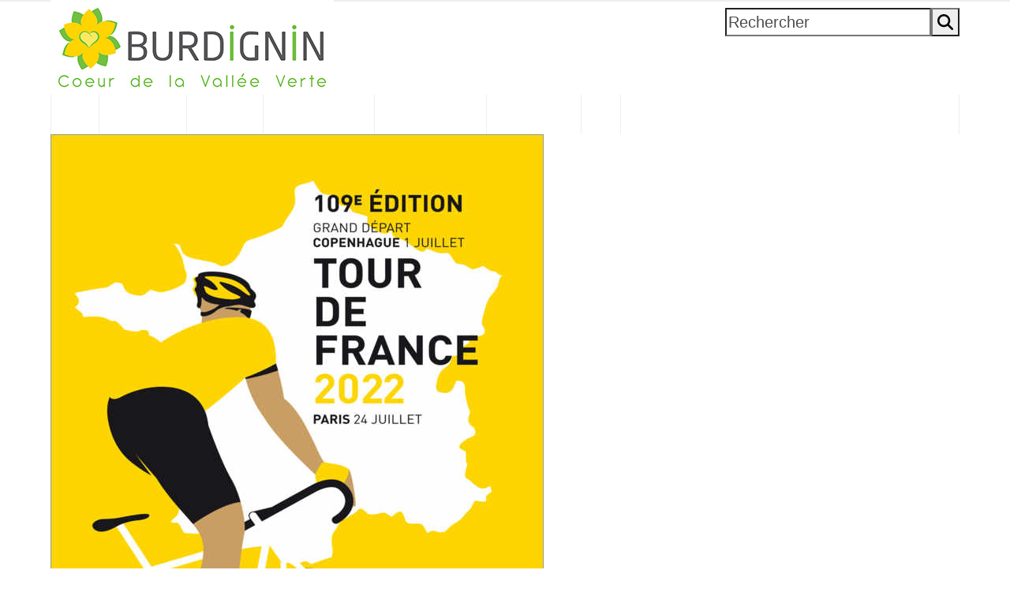

--- FILE ---
content_type: text/html; charset=UTF-8
request_url: https://www.burdignin.fr/tour-de-france/presentation-tour-de-france-22/
body_size: 12228
content:
<!DOCTYPE html>
<html lang="fr-FR" class="wpex-classic-style">
<head>
<meta charset="UTF-8">
<link rel="profile" href="https://gmpg.org/xfn/11">
<meta name='robots' content='index, follow, max-image-preview:large, max-snippet:-1, max-video-preview:-1' />
	<style>img:is([sizes="auto" i], [sizes^="auto," i]) { contain-intrinsic-size: 3000px 1500px }</style>
	<meta name="viewport" content="width=device-width, initial-scale=1">

	<!-- This site is optimized with the Yoast SEO plugin v25.6 - https://yoast.com/wordpress/plugins/seo/ -->
	<title>presentation tour de France 22 - Site mairie Burdignin</title>
	<link rel="canonical" href="https://www.burdignin.fr/tour-de-france/presentation-tour-de-france-22/" />
	<meta property="og:locale" content="fr_FR" />
	<meta property="og:type" content="article" />
	<meta property="og:title" content="presentation tour de France 22 - Site mairie Burdignin" />
	<meta property="og:url" content="https://www.burdignin.fr/tour-de-france/presentation-tour-de-france-22/" />
	<meta property="og:site_name" content="Site mairie Burdignin" />
	<meta property="og:image" content="https://www.burdignin.fr/tour-de-france/presentation-tour-de-france-22" />
	<meta property="og:image:width" content="625" />
	<meta property="og:image:height" content="832" />
	<meta property="og:image:type" content="image/jpeg" />
	<script type="application/ld+json" class="yoast-schema-graph">{"@context":"https://schema.org","@graph":[{"@type":"WebPage","@id":"https://www.burdignin.fr/tour-de-france/presentation-tour-de-france-22/","url":"https://www.burdignin.fr/tour-de-france/presentation-tour-de-france-22/","name":"presentation tour de France 22 - Site mairie Burdignin","isPartOf":{"@id":"https://www.burdignin.fr/#website"},"primaryImageOfPage":{"@id":"https://www.burdignin.fr/tour-de-france/presentation-tour-de-france-22/#primaryimage"},"image":{"@id":"https://www.burdignin.fr/tour-de-france/presentation-tour-de-france-22/#primaryimage"},"thumbnailUrl":"https://www.burdignin.fr/wp-content/uploads/2022/06/presentation-tour-de-France-22.jpg","datePublished":"2022-06-17T17:33:30+00:00","breadcrumb":{"@id":"https://www.burdignin.fr/tour-de-france/presentation-tour-de-france-22/#breadcrumb"},"inLanguage":"fr-FR","potentialAction":[{"@type":"ReadAction","target":["https://www.burdignin.fr/tour-de-france/presentation-tour-de-france-22/"]}]},{"@type":"ImageObject","inLanguage":"fr-FR","@id":"https://www.burdignin.fr/tour-de-france/presentation-tour-de-france-22/#primaryimage","url":"https://www.burdignin.fr/wp-content/uploads/2022/06/presentation-tour-de-France-22.jpg","contentUrl":"https://www.burdignin.fr/wp-content/uploads/2022/06/presentation-tour-de-France-22.jpg","width":625,"height":832},{"@type":"BreadcrumbList","@id":"https://www.burdignin.fr/tour-de-france/presentation-tour-de-france-22/#breadcrumb","itemListElement":[{"@type":"ListItem","position":1,"name":"Home","item":"https://www.burdignin.fr/"},{"@type":"ListItem","position":2,"name":"TOUR DE FRANCE","item":"https://www.burdignin.fr/tour-de-france/"},{"@type":"ListItem","position":3,"name":"presentation tour de France 22"}]},{"@type":"WebSite","@id":"https://www.burdignin.fr/#website","url":"https://www.burdignin.fr/","name":"Site mairie Burdignin","description":"Burdignin au coeur de la Vallée Verte","publisher":{"@id":"https://www.burdignin.fr/#organization"},"potentialAction":[{"@type":"SearchAction","target":{"@type":"EntryPoint","urlTemplate":"https://www.burdignin.fr/?s={search_term_string}"},"query-input":{"@type":"PropertyValueSpecification","valueRequired":true,"valueName":"search_term_string"}}],"inLanguage":"fr-FR"},{"@type":"Organization","@id":"https://www.burdignin.fr/#organization","name":"Site mairie Burdignin","url":"https://www.burdignin.fr/","logo":{"@type":"ImageObject","inLanguage":"fr-FR","@id":"https://www.burdignin.fr/#/schema/logo/image/","url":"https://www.burdignin.fr/wp-content/uploads/2016/06/logo-commune-burdignin-1.jpg","contentUrl":"https://www.burdignin.fr/wp-content/uploads/2016/06/logo-commune-burdignin-1.jpg","width":359,"height":120,"caption":"Site mairie Burdignin"},"image":{"@id":"https://www.burdignin.fr/#/schema/logo/image/"}}]}</script>
	<!-- / Yoast SEO plugin. -->


<link rel='dns-prefetch' href='//fonts.googleapis.com' />
<link rel="alternate" type="application/rss+xml" title="Site mairie Burdignin &raquo; Flux" href="https://www.burdignin.fr/feed/" />
<link rel="alternate" type="application/rss+xml" title="Site mairie Burdignin &raquo; Flux des commentaires" href="https://www.burdignin.fr/comments/feed/" />
<link rel='stylesheet' id='twb-open-sans-css' href='https://fonts.googleapis.com/css?family=Open+Sans%3A300%2C400%2C500%2C600%2C700%2C800&#038;display=swap&#038;ver=3e5f4c8391e2c3af49352187169ba7d4' media='all' />
<link rel='stylesheet' id='twb-global-css' href='https://www.burdignin.fr/wp-content/plugins/slider-wd/booster/assets/css/global.css?ver=1.0.0' media='all' />
<link rel='stylesheet' id='js_composer_front-css' href='https://www.burdignin.fr/wp-content/plugins/js_composer/assets/css/js_composer.min.css?ver=7.7.2' media='all' />
<link rel='stylesheet' id='contact-form-7-css' href='https://www.burdignin.fr/wp-content/plugins/contact-form-7/includes/css/styles.css?ver=6.1.1' media='all' />
<link rel='stylesheet' id='tablepress-default-css' href='https://www.burdignin.fr/wp-content/plugins/tablepress/css/build/default.css?ver=3.1.3' media='all' />
<link rel='stylesheet' id='wpex-tablepress-css' href='https://www.burdignin.fr/wp-content/themes/Total/assets/css/frontend/tablepress.min.css?ver=6.0.3' media='all' />
<link rel='stylesheet' id='wpex-google-font-questrial-css' href='//fonts.googleapis.com/css2?family=Questrial:ital,wght@0,100;0,200;0,300;0,400;0,500;0,600;0,700;0,800;0,900;1,100;1,200;1,300;1,400;1,500;1,600;1,700;1,800;1,900&#038;display=swap&#038;subset=latin' media='all' />
<link rel='stylesheet' id='wpex-google-font-droid-serif-css' href='//fonts.googleapis.com/css2?family=Droid+Serif:ital,wght@0,100;0,200;0,300;0,400;0,500;0,600;0,700;0,800;0,900;1,100;1,200;1,300;1,400;1,500;1,600;1,700;1,800;1,900&#038;display=swap&#038;subset=latin' media='all' />
<link rel='stylesheet' id='wpex-google-font-bree-serif-css' href='//fonts.googleapis.com/css2?family=Bree+Serif:ital,wght@0,100;0,200;0,300;0,400;0,500;0,600;0,700;0,800;0,900;1,100;1,200;1,300;1,400;1,500;1,600;1,700;1,800;1,900&#038;display=swap&#038;subset=latin' media='all' />
<link rel='stylesheet' id='wpex-google-font-cabin-css' href='//fonts.googleapis.com/css2?family=Cabin:ital,wght@0,100;0,200;0,300;0,400;0,500;0,600;0,700;0,800;0,900;1,100;1,200;1,300;1,400;1,500;1,600;1,700;1,800;1,900&#038;display=swap&#038;subset=latin' media='all' />
<link rel='stylesheet' id='wpex-style-css' href='https://www.burdignin.fr/wp-content/themes/Total/style.css?ver=6.0.3' media='all' />
<link rel='stylesheet' id='wpex-mobile-menu-breakpoint-max-css' href='https://www.burdignin.fr/wp-content/themes/Total/assets/css/frontend/breakpoints/max.min.css?ver=6.0.3' media='only screen and (max-width:959px)' />
<link rel='stylesheet' id='wpex-mobile-menu-breakpoint-min-css' href='https://www.burdignin.fr/wp-content/themes/Total/assets/css/frontend/breakpoints/min.min.css?ver=6.0.3' media='only screen and (min-width:960px)' />
<link rel='stylesheet' id='wpex-wpbakery-css' href='https://www.burdignin.fr/wp-content/themes/Total/assets/css/frontend/wpbakery.min.css?ver=6.0.3' media='all' />
<link rel='stylesheet' id='vcex-shortcodes-css' href='https://www.burdignin.fr/wp-content/themes/Total/assets/css/frontend/vcex-shortcodes.min.css?ver=6.0.3' media='all' />
<link rel='stylesheet' id='fancybox-css' href='https://www.burdignin.fr/wp-content/themes/Total/assets/css/vendor/jquery.fancybox.min.css?ver=3.5.7' media='all' />
<link rel='stylesheet' id='wpex-fancybox-css' href='https://www.burdignin.fr/wp-content/themes/Total/assets/css/frontend/fancybox.min.css?ver=6.0.3' media='all' />
<script src="https://www.burdignin.fr/wp-includes/js/jquery/jquery.min.js?ver=3.7.1" id="jquery-core-js"></script>
<script src="https://www.burdignin.fr/wp-includes/js/jquery/jquery-migrate.min.js?ver=3.4.1" id="jquery-migrate-js"></script>
<script src="https://www.burdignin.fr/wp-content/plugins/slider-wd/booster/assets/js/circle-progress.js?ver=1.2.2" id="twb-circle-js"></script>
<script id="twb-global-js-extra">
var twb = {"nonce":"1ea976c445","ajax_url":"https:\/\/www.burdignin.fr\/wp-admin\/admin-ajax.php","plugin_url":"https:\/\/www.burdignin.fr\/wp-content\/plugins\/slider-wd\/booster","href":"https:\/\/www.burdignin.fr\/wp-admin\/admin.php?page=twb_slider_wd"};
var twb = {"nonce":"1ea976c445","ajax_url":"https:\/\/www.burdignin.fr\/wp-admin\/admin-ajax.php","plugin_url":"https:\/\/www.burdignin.fr\/wp-content\/plugins\/slider-wd\/booster","href":"https:\/\/www.burdignin.fr\/wp-admin\/admin.php?page=twb_slider_wd"};
</script>
<script src="https://www.burdignin.fr/wp-content/plugins/slider-wd/booster/assets/js/global.js?ver=1.0.0" id="twb-global-js"></script>
<script src="//www.burdignin.fr/wp-content/plugins/revslider/sr6/assets/js/rbtools.min.js?ver=6.7.14" async id="tp-tools-js"></script>
<script src="//www.burdignin.fr/wp-content/plugins/revslider/sr6/assets/js/rs6.min.js?ver=6.7.14" async id="revmin-js"></script>
<script id="wpex-core-js-extra">
var wpex_theme_params = {"selectArrowIcon":"<span class=\"wpex-select-arrow__icon wpex-icon--sm wpex-flex wpex-icon\" aria-hidden=\"true\"><svg viewBox=\"0 0 24 24\" xmlns=\"http:\/\/www.w3.org\/2000\/svg\"><rect fill=\"none\" height=\"24\" width=\"24\"\/><g transform=\"matrix(0, -1, 1, 0, -0.115, 23.885)\"><polygon points=\"17.77,3.77 16,2 6,12 16,22 17.77,20.23 9.54,12\"\/><\/g><\/svg><\/span>","customSelects":".widget_categories form,.widget_archive select,.vcex-form-shortcode select","scrollToHash":"1","localScrollFindLinks":"1","localScrollHighlight":"1","localScrollUpdateHash":"1","scrollToHashTimeout":"500","localScrollTargets":"li.local-scroll a, a.local-scroll, .local-scroll-link, .local-scroll-link > a,.sidr-class-local-scroll-link,li.sidr-class-local-scroll > span > a,li.sidr-class-local-scroll > a","localScrollSpeed":"1000","scrollToBehavior":"smooth"};
</script>
<script src="https://www.burdignin.fr/wp-content/themes/Total/assets/js/frontend/core.min.js?ver=6.0.3" id="wpex-core-js" defer data-wp-strategy="defer"></script>
<script id="wpex-inline-js-after">
!function(){const e=document.querySelector("html"),t=()=>{const t=window.innerWidth-document.documentElement.clientWidth;t&&e.style.setProperty("--wpex-scrollbar-width",`${t}px`)};t(),window.addEventListener("resize",(()=>{t()}))}();
</script>
<script id="wpex-sticky-main-nav-js-extra">
var wpex_sticky_main_nav_params = {"breakpoint":"959"};
</script>
<script src="https://www.burdignin.fr/wp-content/themes/Total/assets/js/frontend/sticky/main-nav.min.js?ver=6.0.3" id="wpex-sticky-main-nav-js" defer data-wp-strategy="defer"></script>
<script id="wpex-mobile-menu-toggle-js-extra">
var wpex_mobile_menu_toggle_params = {"breakpoint":"959","i18n":{"openSubmenu":"Open submenu of %s","closeSubmenu":"Close submenu of %s"},"openSubmenuIcon":"<span class=\"wpex-open-submenu__icon wpex-transition-transform wpex-duration-300 wpex-icon\" aria-hidden=\"true\"><svg xmlns=\"http:\/\/www.w3.org\/2000\/svg\" viewBox=\"0 0 448 512\"><path d=\"M201.4 342.6c12.5 12.5 32.8 12.5 45.3 0l160-160c12.5-12.5 12.5-32.8 0-45.3s-32.8-12.5-45.3 0L224 274.7 86.6 137.4c-12.5-12.5-32.8-12.5-45.3 0s-12.5 32.8 0 45.3l160 160z\"\/><\/svg><\/span>"};
</script>
<script src="https://www.burdignin.fr/wp-content/themes/Total/assets/js/frontend/mobile-menu/toggle.min.js?ver=6.0.3" id="wpex-mobile-menu-toggle-js" defer data-wp-strategy="defer"></script>
<script></script><link rel="https://api.w.org/" href="https://www.burdignin.fr/wp-json/" /><link rel="alternate" title="JSON" type="application/json" href="https://www.burdignin.fr/wp-json/wp/v2/media/3406" /><link rel="EditURI" type="application/rsd+xml" title="RSD" href="https://www.burdignin.fr/xmlrpc.php?rsd" />

<link rel='shortlink' href='https://www.burdignin.fr/?p=3406' />
<link rel="alternate" title="oEmbed (JSON)" type="application/json+oembed" href="https://www.burdignin.fr/wp-json/oembed/1.0/embed?url=https%3A%2F%2Fwww.burdignin.fr%2Ftour-de-france%2Fpresentation-tour-de-france-22%2F" />
<link rel="alternate" title="oEmbed (XML)" type="text/xml+oembed" href="https://www.burdignin.fr/wp-json/oembed/1.0/embed?url=https%3A%2F%2Fwww.burdignin.fr%2Ftour-de-france%2Fpresentation-tour-de-france-22%2F&#038;format=xml" />
<link rel="icon" href="https://www.burdignin.fr/wp-content/uploads/2020/06/logo-burdignin-fleur.png" sizes="32x32"><link rel="shortcut icon" href="https://www.burdignin.fr/wp-content/uploads/2020/06/logo-burdignin-fleur.png"><link rel="apple-touch-icon" href="https://www.burdignin.fr/wp-content/uploads/2020/06/logo-burdignin-fleur.png" sizes="57x57" ><link rel="apple-touch-icon" href="https://www.burdignin.fr/wp-content/uploads/2020/06/logo-burdignin-fleur.png" sizes="76x76" ><link rel="apple-touch-icon" href="https://www.burdignin.fr/wp-content/uploads/2020/06/logo-burdignin-fleur.png" sizes="120x120"><link rel="apple-touch-icon" href="https://www.burdignin.fr/wp-content/uploads/2020/06/logo-burdignin-fleur.png" sizes="114x114"><noscript><style>body:not(.content-full-screen) .wpex-vc-row-stretched[data-vc-full-width-init="false"]{visibility:visible;}</style></noscript><script>function setREVStartSize(e){
			//window.requestAnimationFrame(function() {
				window.RSIW = window.RSIW===undefined ? window.innerWidth : window.RSIW;
				window.RSIH = window.RSIH===undefined ? window.innerHeight : window.RSIH;
				try {
					var pw = document.getElementById(e.c).parentNode.offsetWidth,
						newh;
					pw = pw===0 || isNaN(pw) || (e.l=="fullwidth" || e.layout=="fullwidth") ? window.RSIW : pw;
					e.tabw = e.tabw===undefined ? 0 : parseInt(e.tabw);
					e.thumbw = e.thumbw===undefined ? 0 : parseInt(e.thumbw);
					e.tabh = e.tabh===undefined ? 0 : parseInt(e.tabh);
					e.thumbh = e.thumbh===undefined ? 0 : parseInt(e.thumbh);
					e.tabhide = e.tabhide===undefined ? 0 : parseInt(e.tabhide);
					e.thumbhide = e.thumbhide===undefined ? 0 : parseInt(e.thumbhide);
					e.mh = e.mh===undefined || e.mh=="" || e.mh==="auto" ? 0 : parseInt(e.mh,0);
					if(e.layout==="fullscreen" || e.l==="fullscreen")
						newh = Math.max(e.mh,window.RSIH);
					else{
						e.gw = Array.isArray(e.gw) ? e.gw : [e.gw];
						for (var i in e.rl) if (e.gw[i]===undefined || e.gw[i]===0) e.gw[i] = e.gw[i-1];
						e.gh = e.el===undefined || e.el==="" || (Array.isArray(e.el) && e.el.length==0)? e.gh : e.el;
						e.gh = Array.isArray(e.gh) ? e.gh : [e.gh];
						for (var i in e.rl) if (e.gh[i]===undefined || e.gh[i]===0) e.gh[i] = e.gh[i-1];
											
						var nl = new Array(e.rl.length),
							ix = 0,
							sl;
						e.tabw = e.tabhide>=pw ? 0 : e.tabw;
						e.thumbw = e.thumbhide>=pw ? 0 : e.thumbw;
						e.tabh = e.tabhide>=pw ? 0 : e.tabh;
						e.thumbh = e.thumbhide>=pw ? 0 : e.thumbh;
						for (var i in e.rl) nl[i] = e.rl[i]<window.RSIW ? 0 : e.rl[i];
						sl = nl[0];
						for (var i in nl) if (sl>nl[i] && nl[i]>0) { sl = nl[i]; ix=i;}
						var m = pw>(e.gw[ix]+e.tabw+e.thumbw) ? 1 : (pw-(e.tabw+e.thumbw)) / (e.gw[ix]);
						newh =  (e.gh[ix] * m) + (e.tabh + e.thumbh);
					}
					var el = document.getElementById(e.c);
					if (el!==null && el) el.style.height = newh+"px";
					el = document.getElementById(e.c+"_wrapper");
					if (el!==null && el) {
						el.style.height = newh+"px";
						el.style.display = "block";
					}
				} catch(e){
					console.log("Failure at Presize of Slider:" + e)
				}
			//});
		  };</script>
<noscript><style> .wpb_animate_when_almost_visible { opacity: 1; }</style></noscript><style data-type="wpex-css" id="wpex-css">/*TYPOGRAPHY*/body{font-size:14px;color:#222222;}.main-navigation-ul .link-inner{font-family:Tahoma,Geneva,sans-serif;font-size:14px;}body.single-post .single-post-title{font-family:Questrial;font-weight:400;text-transform:capitalize;}.sidebar-box .widget-title{font-family:'Droid Serif';}:root{--wpex-heading-font-family:'Bree Serif';--wpex-heading-font-weight:400;--wpex-heading-color:#744a26;}h1,.wpex-h1{font-family:Cabin;}h2,.wpex-h2{font-family:Cabin;}h3,.wpex-h3{font-family:Cabin;}h4,.wpex-h4{font-family:Cabin;}/*CUSTOMIZER STYLING*/:root{--wpex-bg-color:ffffff;--wpex-accent:#9cc900;--wpex-accent-alt:#9cc900;--wpex-btn-color:#ffffff;--wpex-btn-bg:#000000;--wpex-input-bg:#ffffff;--wpex-focus-input-bg:#ffffff;--wpex-input-border-width:2px;--wpex-site-logo-color:#744a26;--wpex-vc-column-inner-margin-bottom:40px;}.site-boxed{--wpex-bg-color:ffffff;}.page-header.wpex-supports-mods{background-color:#1a100d;border-top-color:#1a100d;border-bottom-color:#1a100d;}.page-header.wpex-supports-mods .page-header-title{color:#ffffff;}#site-scroll-top{border-radius:4px!important;background-color:#f6bb42;color:#ffffff;}#site-scroll-top:hover{background-color:#e9a00b;}#site-navigation-wrap{--wpex-main-nav-bg:#000000;--wpex-main-nav-link-color:#ffffff;--wpex-hover-main-nav-link-color:#ffffff;--wpex-active-main-nav-link-color:#ffffff;--wpex-hover-main-nav-link-color:#ffffff;--wpex-active-main-nav-link-color:#9cc900;--wpex-hover-main-nav-link-bg:#6dab3c;--wpex-dropmenu-bg:#ffffff;--wpex-dropmenu-caret-bg:#ffffff;--wpex-dropmenu-border-color:#ffffff;--wpex-dropmenu-caret-border-color:#ffffff;--wpex-megamenu-divider-color:#ffffff;--wpex-dropmenu-link-color:#000000;--wpex-hover-dropmenu-link-color:#ffffff;--wpex-hover-dropmenu-link-bg:#6dab3c;--wpex-active-dropmenu-link-color:#6dab3c;--wpex-active-hover-dropmenu-link-color:#6dab3c;}#sidebar{padding:30px 0px 0px 0px;}#sidebar .widget-title{color:#1a100d;}#footer-callout-wrap{background-color:#f3f1eb;border-top-color:#e6e2d6;border-bottom-color:#e6e2d6;color:#744a26;}#footer-callout .theme-button{border-radius:90px;background:#9cc900;}#footer-callout .theme-button:hover{background:#4f3002;}#footer{--wpex-surface-1:#1a100d;background-color:#1a100d;color:#ffffff;--wpex-heading-color:#ffffff;--wpex-text-2:#ffffff;--wpex-text-3:#ffffff;--wpex-text-4:#ffffff;}#footer-bottom{background-color:#0f0907;}</style></head>

<body data-rsssl=1 class="attachment wp-singular attachment-template-default single single-attachment postid-3406 attachmentid-3406 attachment-jpeg wp-custom-logo wp-embed-responsive wp-theme-Total wpex-theme wpex-responsive full-width-main-layout no-composer wpex-live-site wpex-has-primary-bottom-spacing site-full-width content-full-width hasnt-overlay-header page-header-disabled has-mobile-menu wpex-mobile-toggle-menu-icon_buttons wpex-no-js wpb-js-composer js-comp-ver-7.7.2 vc_responsive">

	
<a href="#content" class="skip-to-content">Skip to content</a>

	
	<span data-ls_id="#site_top" tabindex="-1"></span>
	<div id="outer-wrap" class="wpex-overflow-clip">
		
		
		
		<div id="wrap" class="wpex-clr">

				<header id="site-header" class="header-two dyn-styles wpex-print-hidden wpex-relative wpex-clr">
				<div id="site-header-inner" class="header-two-inner header-padding container wpex-relative wpex-h-100 wpex-py-30 wpex-clr">
<div id="site-logo" class="site-branding header-two-logo logo-padding wpex-flex wpex-items-center wpex-float-left">
	<div id="site-logo-inner" ><a id="site-logo-link" href="https://www.burdignin.fr/" rel="home" class="main-logo"><img src="https://www.burdignin.fr/wp-content/uploads/2016/06/logo-commune-burdignin-1.jpg" alt="Site mairie Burdignin" class="logo-img wpex-h-auto wpex-max-w-100 wpex-align-middle" width="359" height="120" data-no-retina data-skip-lazy fetchpriority="high" srcset="https://www.burdignin.fr/wp-content/uploads/2016/06/logo-commune-burdignin-1.jpg 1x,https://totaltheme.wpengine.com/sustainable/wp-content/uploads/sites/67/2016/02/sustainability-logo-e1456517609639.png 2x"></a></div>

</div>
<div class="header-aside-mobile-spacer wpex-pt-20 wpex-clear wpex-min-hidden hide-at-mm-breakpoint"></div>
	<aside id="header-aside" class="header-two-aside wpex-min-float-right wpex-min-text-right wpex-text-md hide-at-mm-breakpoint">
		<div class="header-aside-content wpex-clr"></div>
					<div id="header-two-search" class="wpex-float-left wpex-min-float-right wpex-mt-10">
				<form method="get" class="header-two-searchform wpex-flex" action="https://www.burdignin.fr/">
					<label for="header-two-search-input" class="screen-reader-text">Rechercher</label>
					<input type="search" id="header-two-search-input" class="wpex-rounded-0" name="s" placeholder="Rechercher" required>
															<button type="submit" id="header-two-search-submit" class="theme-button wpex-rounded-0" aria-label="Rechercher"><span class="wpex-icon" aria-hidden="true"><svg xmlns="http://www.w3.org/2000/svg" viewBox="0 0 512 512"><path d="M416 208c0 45.9-14.9 88.3-40 122.7L502.6 457.4c12.5 12.5 12.5 32.8 0 45.3s-32.8 12.5-45.3 0L330.7 376c-34.4 25.2-76.8 40-122.7 40C93.1 416 0 322.9 0 208S93.1 0 208 0S416 93.1 416 208zM208 352a144 144 0 1 0 0-288 144 144 0 1 0 0 288z"/></svg></span><span class="wpex-hidden wpex-ml-10">Rechercher</span></button>
				</form>
			</div>
			</aside>


<div id="mobile-menu" class="wpex-mobile-menu-toggle show-at-mm-breakpoint wpex-flex wpex-items-center wpex-absolute wpex-top-50 -wpex-translate-y-50 wpex-right-0">
	<div class="wpex-inline-flex wpex-items-center">
						<a href="#" class="mobile-menu-toggle" role="button" aria-expanded="false"><span class="mobile-menu-toggle__icon wpex-flex"><span class="wpex-hamburger-icon wpex-hamburger-icon--inactive wpex-hamburger-icon--animate" aria-hidden="true"><span></span></span></span><span class="screen-reader-text" data-open-text>Open mobile menu</span><span class="screen-reader-text" data-open-text>Close mobile menu</span></a>			</div>
</div></div>
		
<div id="site-navigation-wrap" class="navbar-style-two wpex-z-sticky navbar-fixed-line-height fixed-nav hide-at-mm-breakpoint wpex-clr wpex-print-hidden">
	<nav id="site-navigation" class="navigation main-navigation main-navigation-two container wpex-relative wpex-clr" aria-label="Main menu"><ul id="menu-menu-principal" class="main-navigation-ul dropdown-menu wpex-dropdown-menu wpex-dropdown-menu--onhover"><li id="menu-item-52" class="menu-item menu-item-type-post_type menu-item-object-page menu-item-home menu-item-52"><a href="https://www.burdignin.fr/"><span class="link-inner">ACCUEIL</span></a></li>
<li id="menu-item-159" class="megamenu col-4 menu-item menu-item-type-custom menu-item-object-custom menu-item-has-children menu-item-159 dropdown"><a href="#"><span class="link-inner">VIE MUNICIPALE</span></a>
<ul class="sub-menu">
	<li id="menu-item-218" class="menu-item menu-item-type-custom menu-item-object-custom menu-item-has-children menu-item-218 dropdown"><a href="#"><span class="link-inner">LA MUNICIPALITÉ <span class="nav-arrow second-level"><span class="nav-arrow__icon wpex-icon wpex-icon--xs wpex-icon--bidi" aria-hidden="true"><svg xmlns="http://www.w3.org/2000/svg" viewBox="0 0 320 512"><path d="M278.6 233.4c12.5 12.5 12.5 32.8 0 45.3l-160 160c-12.5 12.5-32.8 12.5-45.3 0s-12.5-32.8 0-45.3L210.7 256 73.4 118.6c-12.5-12.5-12.5-32.8 0-45.3s32.8-12.5 45.3 0l160 160z"/></svg></span></span></span></a>
	<ul class="megamenu__inner-ul">
		<li id="menu-item-431" class="menu-item menu-item-type-post_type menu-item-object-page menu-item-431"><a href="https://www.burdignin.fr/le-conseil-municipal/"><span class="link-inner">Conseil Municipal</span></a></li>
		<li id="menu-item-446" class="menu-item menu-item-type-post_type menu-item-object-page menu-item-446"><a href="https://www.burdignin.fr/les-commissions/"><span class="link-inner">Commissions</span></a></li>
		<li id="menu-item-445" class="menu-item menu-item-type-post_type menu-item-object-page menu-item-445"><a href="https://www.burdignin.fr/les-comptes-rendus/"><span class="link-inner">Comptes-rendus</span></a></li>
		<li id="menu-item-934" class="menu-item menu-item-type-post_type menu-item-object-page menu-item-934"><a href="https://www.burdignin.fr/les-bulletins-municipaux/"><span class="link-inner">Bulletins municipaux</span></a></li>
	</ul>
</li>
	<li id="menu-item-935" class="menu-item menu-item-type-custom menu-item-object-custom menu-item-has-children menu-item-935 dropdown"><a href="#"><span class="link-inner">LES RÉGLEMENTS MUNICIPAUX <span class="nav-arrow second-level"><span class="nav-arrow__icon wpex-icon wpex-icon--xs wpex-icon--bidi" aria-hidden="true"><svg xmlns="http://www.w3.org/2000/svg" viewBox="0 0 320 512"><path d="M278.6 233.4c12.5 12.5 12.5 32.8 0 45.3l-160 160c-12.5 12.5-32.8 12.5-45.3 0s-12.5-32.8 0-45.3L210.7 256 73.4 118.6c-12.5-12.5-12.5-32.8 0-45.3s32.8-12.5 45.3 0l160 160z"/></svg></span></span></span></a>
	<ul class="megamenu__inner-ul">
		<li id="menu-item-949" class="menu-item menu-item-type-post_type menu-item-object-page menu-item-949"><a href="https://www.burdignin.fr/urbanisme/"><span class="link-inner">Urbanisme</span></a></li>
		<li id="menu-item-1788" class="menu-item menu-item-type-post_type menu-item-object-page menu-item-1788"><a href="https://www.burdignin.fr/coupes-de-bois/"><span class="link-inner">Coupes de bois</span></a></li>
		<li id="menu-item-947" class="menu-item menu-item-type-post_type menu-item-object-page menu-item-947"><a href="https://www.burdignin.fr/le-cimetiere/"><span class="link-inner">Cimetière</span></a></li>
		<li id="menu-item-4349" class="menu-item menu-item-type-post_type menu-item-object-page menu-item-4349"><a href="https://www.burdignin.fr/enquete-publique/"><span class="link-inner">Enquête Publique</span></a></li>
	</ul>
</li>
	<li id="menu-item-220" class="menu-item menu-item-type-custom menu-item-object-custom menu-item-has-children menu-item-220 dropdown"><a href="#"><span class="link-inner">CC VALLÉE VERTE <span class="nav-arrow second-level"><span class="nav-arrow__icon wpex-icon wpex-icon--xs wpex-icon--bidi" aria-hidden="true"><svg xmlns="http://www.w3.org/2000/svg" viewBox="0 0 320 512"><path d="M278.6 233.4c12.5 12.5 12.5 32.8 0 45.3l-160 160c-12.5 12.5-32.8 12.5-45.3 0s-12.5-32.8 0-45.3L210.7 256 73.4 118.6c-12.5-12.5-12.5-32.8 0-45.3s32.8-12.5 45.3 0l160 160z"/></svg></span></span></span></a>
	<ul class="megamenu__inner-ul">
		<li id="menu-item-311" class="menu-item menu-item-type-post_type menu-item-object-page menu-item-311"><a href="https://www.burdignin.fr/presentation-de-la-communaute-de-commune-de-la-vallee-verte/"><span class="link-inner">Présentation</span></a></li>
		<li id="menu-item-323" class="menu-item menu-item-type-post_type menu-item-object-page menu-item-323"><a href="https://www.burdignin.fr/les-communes-de-vallee-verte/"><span class="link-inner">Les communes</span></a></li>
		<li id="menu-item-375" class="menu-item menu-item-type-post_type menu-item-object-page menu-item-375"><a href="https://www.burdignin.fr/presentation-des-elus-de-la-ccvv/"><span class="link-inner">Les élus</span></a></li>
		<li id="menu-item-374" class="menu-item menu-item-type-post_type menu-item-object-page menu-item-374"><a href="https://www.burdignin.fr/competences-de-la-communaute-de-communes-de-la-vallee-verte/"><span class="link-inner">Les compétences</span></a></li>
	</ul>
</li>
	<li id="menu-item-221" class="menu-item menu-item-type-custom menu-item-object-custom menu-item-has-children menu-item-221 dropdown"><a href="#"><span class="link-inner">LES SYNDICATS <span class="nav-arrow second-level"><span class="nav-arrow__icon wpex-icon wpex-icon--xs wpex-icon--bidi" aria-hidden="true"><svg xmlns="http://www.w3.org/2000/svg" viewBox="0 0 320 512"><path d="M278.6 233.4c12.5 12.5 12.5 32.8 0 45.3l-160 160c-12.5 12.5-32.8 12.5-45.3 0s-12.5-32.8 0-45.3L210.7 256 73.4 118.6c-12.5-12.5-12.5-32.8 0-45.3s32.8-12.5 45.3 0l160 160z"/></svg></span></span></span></a>
	<ul class="megamenu__inner-ul">
		<li id="menu-item-397" class="menu-item menu-item-type-post_type menu-item-object-page menu-item-397"><a href="https://www.burdignin.fr/scot-coeur-de-faucigny/"><span class="link-inner">SCoT Coeur de Faucigny</span></a></li>
		<li id="menu-item-444" class="menu-item menu-item-type-post_type menu-item-object-page menu-item-444"><a href="https://www.burdignin.fr/syndicat-des-eaux-des-rocailles-et-de-bellecombe/"><span class="link-inner">SRB (eau et assainissement)</span></a></li>
		<li id="menu-item-443" class="menu-item menu-item-type-post_type menu-item-object-page menu-item-443"><a href="https://www.burdignin.fr/sivu-des-ecoles/"><span class="link-inner">SIVU des écoles</span></a></li>
	</ul>
</li>
</ul>
</li>
<li id="menu-item-215" class="megamenu col-4 menu-item menu-item-type-custom menu-item-object-custom menu-item-has-children menu-item-215 dropdown"><a href="#"><span class="link-inner">VIE PRATIQUE</span></a>
<ul class="sub-menu">
	<li id="menu-item-222" class="menu-item menu-item-type-custom menu-item-object-custom menu-item-has-children menu-item-222 dropdown"><a href="#"><span class="link-inner">LES PERMANENCES <span class="nav-arrow second-level"><span class="nav-arrow__icon wpex-icon wpex-icon--xs wpex-icon--bidi" aria-hidden="true"><svg xmlns="http://www.w3.org/2000/svg" viewBox="0 0 320 512"><path d="M278.6 233.4c12.5 12.5 12.5 32.8 0 45.3l-160 160c-12.5 12.5-32.8 12.5-45.3 0s-12.5-32.8 0-45.3L210.7 256 73.4 118.6c-12.5-12.5-12.5-32.8 0-45.3s32.8-12.5 45.3 0l160 160z"/></svg></span></span></span></a>
	<ul class="megamenu__inner-ul">
		<li id="menu-item-536" class="menu-item menu-item-type-post_type menu-item-object-page menu-item-536"><a href="https://www.burdignin.fr/consultation-pmi/"><span class="link-inner">Consultation PMI</span></a></li>
		<li id="menu-item-535" class="menu-item menu-item-type-post_type menu-item-object-page menu-item-535"><a href="https://www.burdignin.fr/assistante-sociale/"><span class="link-inner">Assistante sociale</span></a></li>
		<li id="menu-item-534" class="menu-item menu-item-type-post_type menu-item-object-page menu-item-534"><a href="https://www.burdignin.fr/mission-locale/"><span class="link-inner">Mission locale</span></a></li>
		<li id="menu-item-532" class="menu-item menu-item-type-post_type menu-item-object-page menu-item-532"><a href="https://www.burdignin.fr/geometre-expert/"><span class="link-inner">Géomètre expert</span></a></li>
	</ul>
</li>
	<li id="menu-item-223" class="menu-item menu-item-type-custom menu-item-object-custom menu-item-has-children menu-item-223 dropdown"><a href="#"><span class="link-inner">LES DÉCHETS <span class="nav-arrow second-level"><span class="nav-arrow__icon wpex-icon wpex-icon--xs wpex-icon--bidi" aria-hidden="true"><svg xmlns="http://www.w3.org/2000/svg" viewBox="0 0 320 512"><path d="M278.6 233.4c12.5 12.5 12.5 32.8 0 45.3l-160 160c-12.5 12.5-32.8 12.5-45.3 0s-12.5-32.8 0-45.3L210.7 256 73.4 118.6c-12.5-12.5-12.5-32.8 0-45.3s32.8-12.5 45.3 0l160 160z"/></svg></span></span></span></a>
	<ul class="megamenu__inner-ul">
		<li id="menu-item-409" class="menu-item menu-item-type-post_type menu-item-object-page menu-item-409"><a href="https://www.burdignin.fr/ordures-menageres/"><span class="link-inner">Ordures ménagères</span></a></li>
		<li id="menu-item-410" class="menu-item menu-item-type-post_type menu-item-object-page menu-item-410"><a href="https://www.burdignin.fr/point-vert/"><span class="link-inner">Point Vert</span></a></li>
		<li id="menu-item-408" class="menu-item menu-item-type-post_type menu-item-object-page menu-item-408"><a href="https://www.burdignin.fr/dechetterie/"><span class="link-inner">Déchetterie</span></a></li>
	</ul>
</li>
	<li id="menu-item-1318" class="menu-item menu-item-type-custom menu-item-object-custom menu-item-has-children menu-item-1318 dropdown"><a href="#"><span class="link-inner">INFOS PRATIQUES <span class="nav-arrow second-level"><span class="nav-arrow__icon wpex-icon wpex-icon--xs wpex-icon--bidi" aria-hidden="true"><svg xmlns="http://www.w3.org/2000/svg" viewBox="0 0 320 512"><path d="M278.6 233.4c12.5 12.5 12.5 32.8 0 45.3l-160 160c-12.5 12.5-32.8 12.5-45.3 0s-12.5-32.8 0-45.3L210.7 256 73.4 118.6c-12.5-12.5-12.5-32.8 0-45.3s32.8-12.5 45.3 0l160 160z"/></svg></span></span></span></a>
	<ul class="megamenu__inner-ul">
		<li id="menu-item-1319" class="menu-item menu-item-type-post_type menu-item-object-page menu-item-1319"><a href="https://www.burdignin.fr/nuisances-sonores/"><span class="link-inner">Nuisances sonores</span></a></li>
		<li id="menu-item-2166" class="menu-item menu-item-type-post_type menu-item-object-page menu-item-2166"><a href="https://www.burdignin.fr/location-salle-communale/"><span class="link-inner">Location salle communale</span></a></li>
		<li id="menu-item-2165" class="menu-item menu-item-type-post_type menu-item-object-page menu-item-2165"><a href="https://www.burdignin.fr/deneigement/"><span class="link-inner">Déneigement</span></a></li>
		<li id="menu-item-2208" class="menu-item menu-item-type-post_type menu-item-object-page menu-item-2208"><a href="https://www.burdignin.fr/la-chasse/"><span class="link-inner">La chasse</span></a></li>
		<li id="menu-item-2263" class="menu-item menu-item-type-post_type menu-item-object-page menu-item-2263"><a href="https://www.burdignin.fr/petites-annonces/"><span class="link-inner">Petites annonces</span></a></li>
		<li id="menu-item-4533" class="menu-item menu-item-type-post_type menu-item-object-page menu-item-4533"><a href="https://www.burdignin.fr/dicrim/"><span class="link-inner">DICRIM</span></a></li>
	</ul>
</li>
	<li id="menu-item-224" class="menu-item menu-item-type-custom menu-item-object-custom menu-item-has-children menu-item-224 dropdown"><a href="#"><span class="link-inner">NUMÉROS UTILES <span class="nav-arrow second-level"><span class="nav-arrow__icon wpex-icon wpex-icon--xs wpex-icon--bidi" aria-hidden="true"><svg xmlns="http://www.w3.org/2000/svg" viewBox="0 0 320 512"><path d="M278.6 233.4c12.5 12.5 12.5 32.8 0 45.3l-160 160c-12.5 12.5-32.8 12.5-45.3 0s-12.5-32.8 0-45.3L210.7 256 73.4 118.6c-12.5-12.5-12.5-32.8 0-45.3s32.8-12.5 45.3 0l160 160z"/></svg></span></span></span></a>
	<ul class="megamenu__inner-ul">
		<li id="menu-item-160" class="menu-item menu-item-type-post_type menu-item-object-page menu-item-160"><a href="https://www.burdignin.fr/horaires-de-la-mairie-de-burdignin/"><span class="link-inner">Mairie</span></a></li>
		<li id="menu-item-756" class="menu-item menu-item-type-post_type menu-item-object-page menu-item-756"><a href="https://www.burdignin.fr/les-services/"><span class="link-inner">Services publics</span></a></li>
		<li id="menu-item-506" class="menu-item menu-item-type-post_type menu-item-object-page menu-item-506"><a href="https://www.burdignin.fr/les-services-medicaux-et-paramedicaux/"><span class="link-inner">Services médicaux et paramédicaux</span></a></li>
		<li id="menu-item-763" class="menu-item menu-item-type-post_type menu-item-object-page menu-item-763"><a href="https://www.burdignin.fr/entreprises-et-artisans/"><span class="link-inner">Entreprises et Artisans</span></a></li>
	</ul>
</li>
</ul>
</li>
<li id="menu-item-225" class="megamenu col-3 menu-item menu-item-type-custom menu-item-object-custom menu-item-has-children menu-item-225 dropdown"><a href="#"><span class="link-inner">DÉMARCHES ADMIN.</span></a>
<ul class="sub-menu">
	<li id="menu-item-520" class="menu-item menu-item-type-post_type menu-item-object-page menu-item-has-children menu-item-520 dropdown"><a href="https://www.burdignin.fr/droits-et-demarches/"><span class="link-inner">DROITS ET DÉMARCHES <span class="nav-arrow second-level"><span class="nav-arrow__icon wpex-icon wpex-icon--xs wpex-icon--bidi" aria-hidden="true"><svg xmlns="http://www.w3.org/2000/svg" viewBox="0 0 320 512"><path d="M278.6 233.4c12.5 12.5 12.5 32.8 0 45.3l-160 160c-12.5 12.5-32.8 12.5-45.3 0s-12.5-32.8 0-45.3L210.7 256 73.4 118.6c-12.5-12.5-12.5-32.8 0-45.3s32.8-12.5 45.3 0l160 160z"/></svg></span></span></span></a>
	<ul class="megamenu__inner-ul">
		<li id="menu-item-618" class="menu-item menu-item-type-post_type menu-item-object-page menu-item-618"><a href="https://www.burdignin.fr/service-public-fr/"><span class="link-inner">Service-Public.fr</span></a></li>
	</ul>
</li>
	<li id="menu-item-1000" class="menu-item menu-item-type-custom menu-item-object-custom menu-item-has-children menu-item-1000 dropdown"><a href="#"><span class="link-inner">ÉTAT CIVIL / IDENTITÉ <span class="nav-arrow second-level"><span class="nav-arrow__icon wpex-icon wpex-icon--xs wpex-icon--bidi" aria-hidden="true"><svg xmlns="http://www.w3.org/2000/svg" viewBox="0 0 320 512"><path d="M278.6 233.4c12.5 12.5 12.5 32.8 0 45.3l-160 160c-12.5 12.5-32.8 12.5-45.3 0s-12.5-32.8 0-45.3L210.7 256 73.4 118.6c-12.5-12.5-12.5-32.8 0-45.3s32.8-12.5 45.3 0l160 160z"/></svg></span></span></span></a>
	<ul class="megamenu__inner-ul">
		<li id="menu-item-594" class="menu-item menu-item-type-post_type menu-item-object-page menu-item-594"><a href="https://www.burdignin.fr/etat-civil/"><span class="link-inner">État civil</span></a></li>
		<li id="menu-item-591" class="menu-item menu-item-type-post_type menu-item-object-page menu-item-591"><a href="https://www.burdignin.fr/carte-didentite/"><span class="link-inner">Carte d’identité</span></a></li>
		<li id="menu-item-593" class="menu-item menu-item-type-post_type menu-item-object-page menu-item-593"><a href="https://www.burdignin.fr/autorisation-de-sortie-de-territoire/"><span class="link-inner">Autorisation de Sortie de Territoire</span></a></li>
		<li id="menu-item-590" class="menu-item menu-item-type-post_type menu-item-object-page menu-item-590"><a href="https://www.burdignin.fr/passeport-biometrique/"><span class="link-inner">Passeport biométrique</span></a></li>
		<li id="menu-item-592" class="menu-item menu-item-type-post_type menu-item-object-page menu-item-592"><a href="https://www.burdignin.fr/titre-de-sejour/"><span class="link-inner">Titre de séjour</span></a></li>
	</ul>
</li>
	<li id="menu-item-1001" class="menu-item menu-item-type-custom menu-item-object-custom menu-item-has-children menu-item-1001 dropdown"><a href="#"><span class="link-inner">AUTRES DÉMARCHES <span class="nav-arrow second-level"><span class="nav-arrow__icon wpex-icon wpex-icon--xs wpex-icon--bidi" aria-hidden="true"><svg xmlns="http://www.w3.org/2000/svg" viewBox="0 0 320 512"><path d="M278.6 233.4c12.5 12.5 12.5 32.8 0 45.3l-160 160c-12.5 12.5-32.8 12.5-45.3 0s-12.5-32.8 0-45.3L210.7 256 73.4 118.6c-12.5-12.5-12.5-32.8 0-45.3s32.8-12.5 45.3 0l160 160z"/></svg></span></span></span></a>
	<ul class="megamenu__inner-ul">
		<li id="menu-item-608" class="menu-item menu-item-type-post_type menu-item-object-page menu-item-608"><a href="https://www.burdignin.fr/travailleurs-frontaliers/"><span class="link-inner">Travailleurs frontaliers</span></a></li>
		<li id="menu-item-609" class="menu-item menu-item-type-post_type menu-item-object-page menu-item-609"><a href="https://www.burdignin.fr/listes-electorales/"><span class="link-inner">Listes électorales</span></a></li>
		<li id="menu-item-610" class="menu-item menu-item-type-post_type menu-item-object-page menu-item-610"><a href="https://www.burdignin.fr/recensement-citoyen/"><span class="link-inner">Recensement citoyen</span></a></li>
		<li id="menu-item-1375" class="menu-item menu-item-type-post_type menu-item-object-page menu-item-1375"><a href="https://www.burdignin.fr/certificat-dimmatriculation/"><span class="link-inner">Certificat d’immatriculation</span></a></li>
		<li id="menu-item-1374" class="menu-item menu-item-type-post_type menu-item-object-page menu-item-1374"><a href="https://www.burdignin.fr/permis-de-conduire-3/"><span class="link-inner">Permis de conduire</span></a></li>
		<li id="menu-item-615" class="menu-item menu-item-type-post_type menu-item-object-page menu-item-615"><a href="https://www.burdignin.fr/association/"><span class="link-inner">Associations</span></a></li>
	</ul>
</li>
</ul>
</li>
<li id="menu-item-216" class="megamenu col-3 menu-item menu-item-type-custom menu-item-object-custom menu-item-has-children menu-item-216 dropdown"><a href="#"><span class="link-inner">ENFANCE JEUNESSE</span></a>
<ul class="sub-menu">
	<li id="menu-item-226" class="menu-item menu-item-type-custom menu-item-object-custom menu-item-has-children menu-item-226 dropdown"><a href="#"><span class="link-inner">PETITE ENFANCE <span class="nav-arrow second-level"><span class="nav-arrow__icon wpex-icon wpex-icon--xs wpex-icon--bidi" aria-hidden="true"><svg xmlns="http://www.w3.org/2000/svg" viewBox="0 0 320 512"><path d="M278.6 233.4c12.5 12.5 12.5 32.8 0 45.3l-160 160c-12.5 12.5-32.8 12.5-45.3 0s-12.5-32.8 0-45.3L210.7 256 73.4 118.6c-12.5-12.5-12.5-32.8 0-45.3s32.8-12.5 45.3 0l160 160z"/></svg></span></span></span></a>
	<ul class="megamenu__inner-ul">
		<li id="menu-item-497" class="menu-item menu-item-type-post_type menu-item-object-page menu-item-497"><a href="https://www.burdignin.fr/les-assistantes-maternelles/"><span class="link-inner">Les assistantes maternelles</span></a></li>
		<li id="menu-item-496" class="menu-item menu-item-type-post_type menu-item-object-page menu-item-496"><a href="https://www.burdignin.fr/la-creche-badaboum/"><span class="link-inner">La crèche Badaboum</span></a></li>
	</ul>
</li>
	<li id="menu-item-227" class="menu-item menu-item-type-custom menu-item-object-custom menu-item-has-children menu-item-227 dropdown"><a href="#"><span class="link-inner">VIE SCOLAIRE <span class="nav-arrow second-level"><span class="nav-arrow__icon wpex-icon wpex-icon--xs wpex-icon--bidi" aria-hidden="true"><svg xmlns="http://www.w3.org/2000/svg" viewBox="0 0 320 512"><path d="M278.6 233.4c12.5 12.5 12.5 32.8 0 45.3l-160 160c-12.5 12.5-32.8 12.5-45.3 0s-12.5-32.8 0-45.3L210.7 256 73.4 118.6c-12.5-12.5-12.5-32.8 0-45.3s32.8-12.5 45.3 0l160 160z"/></svg></span></span></span></a>
	<ul class="megamenu__inner-ul">
		<li id="menu-item-483" class="menu-item menu-item-type-post_type menu-item-object-page menu-item-483"><a href="https://www.burdignin.fr/calendrier-scolaire/"><span class="link-inner">Calendrier scolaire</span></a></li>
		<li id="menu-item-482" class="menu-item menu-item-type-post_type menu-item-object-page menu-item-482"><a href="https://www.burdignin.fr/les-ecoles/"><span class="link-inner">Les écoles</span></a></li>
		<li id="menu-item-481" class="menu-item menu-item-type-post_type menu-item-object-page menu-item-481"><a href="https://www.burdignin.fr/la-cantine-scolaire/"><span class="link-inner">La cantine scolaire</span></a></li>
	</ul>
</li>
	<li id="menu-item-228" class="menu-item menu-item-type-custom menu-item-object-custom menu-item-has-children menu-item-228 dropdown"><a href="#"><span class="link-inner">PÉRISCOLAIRE <span class="nav-arrow second-level"><span class="nav-arrow__icon wpex-icon wpex-icon--xs wpex-icon--bidi" aria-hidden="true"><svg xmlns="http://www.w3.org/2000/svg" viewBox="0 0 320 512"><path d="M278.6 233.4c12.5 12.5 12.5 32.8 0 45.3l-160 160c-12.5 12.5-32.8 12.5-45.3 0s-12.5-32.8 0-45.3L210.7 256 73.4 118.6c-12.5-12.5-12.5-32.8 0-45.3s32.8-12.5 45.3 0l160 160z"/></svg></span></span></span></a>
	<ul class="megamenu__inner-ul">
		<li id="menu-item-1074" class="menu-item menu-item-type-post_type menu-item-object-page menu-item-1074"><a href="https://www.burdignin.fr/garderie-periscolaire/"><span class="link-inner">Garderie Périscolaire</span></a></li>
		<li id="menu-item-495" class="menu-item menu-item-type-post_type menu-item-object-page menu-item-495"><a href="https://www.burdignin.fr/les-culottes-courtes/"><span class="link-inner">Les culottes courtes</span></a></li>
	</ul>
</li>
</ul>
</li>
<li id="menu-item-174" class="megamenu col-3 menu-item menu-item-type-custom menu-item-object-custom menu-item-has-children menu-item-174 dropdown"><a href="#"><span class="link-inner">ASSOC. / LOISIRS</span></a>
<ul class="sub-menu">
	<li id="menu-item-213" class="menu-item menu-item-type-custom menu-item-object-custom menu-item-has-children menu-item-213 dropdown"><a href="#"><span class="link-inner">ASSOCIATIONS <span class="nav-arrow second-level"><span class="nav-arrow__icon wpex-icon wpex-icon--xs wpex-icon--bidi" aria-hidden="true"><svg xmlns="http://www.w3.org/2000/svg" viewBox="0 0 320 512"><path d="M278.6 233.4c12.5 12.5 12.5 32.8 0 45.3l-160 160c-12.5 12.5-32.8 12.5-45.3 0s-12.5-32.8 0-45.3L210.7 256 73.4 118.6c-12.5-12.5-12.5-32.8 0-45.3s32.8-12.5 45.3 0l160 160z"/></svg></span></span></span></a>
	<ul class="megamenu__inner-ul">
		<li id="menu-item-467" class="menu-item menu-item-type-post_type menu-item-object-page menu-item-467"><a href="https://www.burdignin.fr/lou-ben-verias/"><span class="link-inner">Lou ben Verias</span></a></li>
		<li id="menu-item-465" class="menu-item menu-item-type-post_type menu-item-object-page menu-item-465"><a href="https://www.burdignin.fr/ape-association-des-parents-deleves/"><span class="link-inner">APE (parents d&rsquo;élèves)</span></a></li>
		<li id="menu-item-466" class="menu-item menu-item-type-post_type menu-item-object-page menu-item-466"><a href="https://www.burdignin.fr/acca-chasse/"><span class="link-inner">ACCA (chasse)</span></a></li>
		<li id="menu-item-2159" class="menu-item menu-item-type-post_type menu-item-object-page menu-item-2159"><a href="https://www.burdignin.fr/un-temps-pour-grandir/"><span class="link-inner">Un temps pour grandir</span></a></li>
		<li id="menu-item-780" class="menu-item menu-item-type-post_type menu-item-object-page menu-item-780"><a href="https://www.burdignin.fr/les-associations-en-vallee-verte/"><span class="link-inner">Les associations en Vallée Verte</span></a></li>
	</ul>
</li>
	<li id="menu-item-214" class="menu-item menu-item-type-custom menu-item-object-custom menu-item-has-children menu-item-214 dropdown"><a href="#"><span class="link-inner">CULTURE LOISIRS <span class="nav-arrow second-level"><span class="nav-arrow__icon wpex-icon wpex-icon--xs wpex-icon--bidi" aria-hidden="true"><svg xmlns="http://www.w3.org/2000/svg" viewBox="0 0 320 512"><path d="M278.6 233.4c12.5 12.5 12.5 32.8 0 45.3l-160 160c-12.5 12.5-32.8 12.5-45.3 0s-12.5-32.8 0-45.3L210.7 256 73.4 118.6c-12.5-12.5-12.5-32.8 0-45.3s32.8-12.5 45.3 0l160 160z"/></svg></span></span></span></a>
	<ul class="megamenu__inner-ul">
		<li id="menu-item-210" class="menu-item menu-item-type-post_type menu-item-object-page menu-item-210"><a href="https://www.burdignin.fr/mediatheque-intercommunale-de-la-vallee-verte/"><span class="link-inner">La médiathèque</span></a></li>
		<li id="menu-item-211" class="menu-item menu-item-type-post_type menu-item-object-page menu-item-211"><a href="https://www.burdignin.fr/cinema-la-trace/"><span class="link-inner">Le cinéma La Trace</span></a></li>
		<li id="menu-item-484" class="menu-item menu-item-type-post_type menu-item-object-page menu-item-484"><a href="https://www.burdignin.fr/la-piscine-intercommunale/"><span class="link-inner">La piscine</span></a></li>
	</ul>
</li>
	<li id="menu-item-217" class="menu-item menu-item-type-custom menu-item-object-custom menu-item-has-children menu-item-217 dropdown"><a href="#"><span class="link-inner">DÉCOUVRIR BURDIGNIN <span class="nav-arrow second-level"><span class="nav-arrow__icon wpex-icon wpex-icon--xs wpex-icon--bidi" aria-hidden="true"><svg xmlns="http://www.w3.org/2000/svg" viewBox="0 0 320 512"><path d="M278.6 233.4c12.5 12.5 12.5 32.8 0 45.3l-160 160c-12.5 12.5-32.8 12.5-45.3 0s-12.5-32.8 0-45.3L210.7 256 73.4 118.6c-12.5-12.5-12.5-32.8 0-45.3s32.8-12.5 45.3 0l160 160z"/></svg></span></span></span></a>
	<ul class="megamenu__inner-ul">
		<li id="menu-item-776" class="menu-item menu-item-type-post_type menu-item-object-page menu-item-776"><a href="https://www.burdignin.fr/plan-de-la-commune-de-burdignin/"><span class="link-inner">Plan de la commune de Burdignin</span></a></li>
		<li id="menu-item-802" class="menu-item menu-item-type-post_type menu-item-object-page menu-item-802"><a href="https://www.burdignin.fr/les-chemin-de-randonnee/"><span class="link-inner">Les chemins de randonnée</span></a></li>
	</ul>
</li>
</ul>
</li>
<li id="menu-item-4351" class="menu-item menu-item-type-post_type menu-item-object-page menu-item-4351"><a href="https://www.burdignin.fr/contact-mairie-de-burdignin/"><span class="link-inner">Contact</span></a></li>
</ul></nav>
</div>

	</header>

			
			<main id="main" class="site-main wpex-clr">

				
	<div class="container wpex-clr">

		
		<div id="primary" class="content-area">

			
			<div id="content" class="site-content">

				
				
						<div id="attachment-post-media"><img width="625" height="832" src="https://www.burdignin.fr/wp-content/uploads/2022/06/presentation-tour-de-France-22.jpg" class="wpex-align-middle" alt="" decoding="async" fetchpriority="high" srcset="https://www.burdignin.fr/wp-content/uploads/2022/06/presentation-tour-de-France-22.jpg 625w, https://www.burdignin.fr/wp-content/uploads/2022/06/presentation-tour-de-France-22-225x300.jpg 225w" sizes="(max-width: 625px) 100vw, 625px" /></div>

						<div id="attachment-post-content" class="entry wpex-mt-20 wpex-clr"></div>

						<div id="attachment-post-footer" class="wpex-mt-20 wpex-last-mb-0">
							<strong>Downloads</strong>: <a href="https://www.burdignin.fr/wp-content/uploads/2022/06/presentation-tour-de-France-22.jpg" download>full (625x832)</a> | <a href="https://www.burdignin.fr/wp-content/uploads/2022/06/presentation-tour-de-France-22-225x300.jpg" download>medium (225x300)</a> | <a href="https://www.burdignin.fr/wp-content/uploads/2022/06/presentation-tour-de-France-22-150x150.jpg" download>thumbnail (150x150)</a>						</div>

					
				
				
			</div>

			
		</div>

		
	</div>


			
		</main>

		
		


	
	    <footer id="footer" class="site-footer wpex-surface-dark wpex-print-hidden">

	        
	        <div id="footer-inner" class="site-footer-inner container wpex-pt-40 wpex-clr">
<div id="footer-widgets" class="wpex-row wpex-clr">

	
	
		<div class="footer-box span_1_of_3 col col-1"><div id="wysiwyg_widgets_widget-4" class="footer-widget widget wpex-pb-40 wpex-clr widget_wysiwyg_widgets_widget"><!-- Widget by WYSIWYG Widgets v2.3.10 - https://wordpress.org/plugins/wysiwyg-widgets/ --><div class='widget-title wpex-heading wpex-text-md wpex-mb-20'>ADRESSE</div><p>Chef Lieu &#8211; 74 420 Burdignin<br />
Tél. : 04 50 39 11 86<br />
Fax : 04 50 39 09 76<br />
Mail : <a href="https://www.burdignin.fr/horaires-de-la-mairie-de-burdignin/">contact</a></p>
<!-- / WYSIWYG Widgets --></div></div>

	
	
		<div class="footer-box span_1_of_3 col col-2"><div id="wysiwyg_widgets_widget-5" class="footer-widget widget wpex-pb-40 wpex-clr widget_wysiwyg_widgets_widget"><!-- Widget by WYSIWYG Widgets v2.3.10 - https://wordpress.org/plugins/wysiwyg-widgets/ --><div class='widget-title wpex-heading wpex-text-md wpex-mb-20'>HORAIRES</div><p>Mardi : 17h &#8211; 19h<br />
Vendredi : 15h &#8211; 17h<br />
Samedi : 9h &#8211; 11h</p>
<p><strong>Permanences des élus</strong><br />
Samedi de 9h à 11h</p>
<!-- / WYSIWYG Widgets --></div></div>

	
	
		<div class="footer-box span_1_of_3 col col-3"><div id="wysiwyg_widgets_widget-6" class="footer-widget widget wpex-pb-40 wpex-clr widget_wysiwyg_widgets_widget"><!-- Widget by WYSIWYG Widgets v2.3.10 - https://wordpress.org/plugins/wysiwyg-widgets/ --><div class='widget-title wpex-heading wpex-text-md wpex-mb-20'>A PROPOS</div><p>Site officiel de la Mairie de Burdignin<br />
<a href="https://www.burdignin.fr/mentions-legales/">Mentions légales<br />
</a>Site créé par <a href="http://www.ctocom.fr/">C To Com</a></p>
<!-- / WYSIWYG Widgets --></div></div>

	
	
	
	
	
</div>
</div>

	        
	    </footer>

	


	</div>

	
	
</div>


<a href="#top" id="site-scroll-top" class="wpex-z-popover wpex-flex wpex-items-center wpex-justify-center wpex-fixed wpex-rounded-full wpex-text-center wpex-box-content wpex-transition-all wpex-duration-200 wpex-bottom-0 wpex-right-0 wpex-mr-25 wpex-mb-25 wpex-no-underline wpex-print-hidden wpex-surface-2 wpex-text-4 wpex-hover-bg-accent wpex-invisible wpex-opacity-0"><span class="wpex-flex wpex-icon" aria-hidden="true"><svg xmlns="http://www.w3.org/2000/svg" viewBox="0 0 384 512"><path d="M214.6 41.4c-12.5-12.5-32.8-12.5-45.3 0l-160 160c-12.5 12.5-12.5 32.8 0 45.3s32.8 12.5 45.3 0L160 141.2V448c0 17.7 14.3 32 32 32s32-14.3 32-32V141.2L329.4 246.6c12.5 12.5 32.8 12.5 45.3 0s12.5-32.8 0-45.3l-160-160z"/></svg></span><span class="screen-reader-text">Back To Top</span></a>


<nav class="mobile-toggle-nav wpex-mobile-menu mobile-toggle-nav--animate wpex-surface-1 wpex-hidden wpex-text-2 wpex-togglep-afterheader" aria-label="Mobile menu" data-wpex-insert-after="#site-header">
	<div class="mobile-toggle-nav-inner container">
				<ul class="mobile-toggle-nav-ul wpex-h-auto wpex-leading-inherit wpex-list-none wpex-my-0 wpex-mx-auto"></ul>
		<div class="mobile-toggle-nav-search">
<div id="mobile-menu-search" class="wpex-relative wpex-pb-20">
	<form method="get" action="https://www.burdignin.fr/" class="mobile-menu-searchform wpex-flex">
		<label for="mobile-menu-search-input" class="screen-reader-text">Search</label>
		<input id="mobile-menu-search-input" class="mobile-menu-searchform__input wpex-w-100 wpex-rounded-0 wpex-py-0 wpex-px-10 wpex-outline-0 wpex-border wpex-border-solid wpex-border-main wpex-bg-white wpex-text-gray-800 wpex-shadow-none wpex-text-1em wpex-unstyled-input wpex-leading-relaxed" type="search" name="s" autocomplete="off" placeholder="Rechercher" required>
						<button type="submit" class="mobile-menu-searchform__submit searchform-submit theme-button wpex-rounded-0 wpex-p-0 wpex-tracking-normal wpex-flex-shrink-0 wpex-text-1em" aria-label="Submit search"><span class="wpex-icon" aria-hidden="true"><svg xmlns="http://www.w3.org/2000/svg" viewBox="0 0 512 512"><path d="M416 208c0 45.9-14.9 88.3-40 122.7L502.6 457.4c12.5 12.5 12.5 32.8 0 45.3s-32.8 12.5-45.3 0L330.7 376c-34.4 25.2-76.8 40-122.7 40C93.1 416 0 322.9 0 208S93.1 0 208 0S416 93.1 416 208zM208 352a144 144 0 1 0 0-288 144 144 0 1 0 0 288z"/></svg></span></button>
	</form>
</div>
</div>			</div>
</nav>


		<script>
			window.RS_MODULES = window.RS_MODULES || {};
			window.RS_MODULES.modules = window.RS_MODULES.modules || {};
			window.RS_MODULES.waiting = window.RS_MODULES.waiting || [];
			window.RS_MODULES.defered = false;
			window.RS_MODULES.moduleWaiting = window.RS_MODULES.moduleWaiting || {};
			window.RS_MODULES.type = 'compiled';
		</script>
		<script type="speculationrules">
{"prefetch":[{"source":"document","where":{"and":[{"href_matches":"\/*"},{"not":{"href_matches":["\/wp-*.php","\/wp-admin\/*","\/wp-content\/uploads\/*","\/wp-content\/*","\/wp-content\/plugins\/*","\/wp-content\/themes\/Total\/*","\/*\\?(.+)"]}},{"not":{"selector_matches":"a[rel~=\"nofollow\"]"}},{"not":{"selector_matches":".no-prefetch, .no-prefetch a"}}]},"eagerness":"conservative"}]}
</script>
<link rel='stylesheet' id='rs-plugin-settings-css' href='//www.burdignin.fr/wp-content/plugins/revslider/sr6/assets/css/rs6.css?ver=6.7.14' media='all' />
<style id='rs-plugin-settings-inline-css'>
#rs-demo-id {}
</style>
<script src="https://www.burdignin.fr/wp-includes/js/dist/hooks.min.js?ver=4d63a3d491d11ffd8ac6" id="wp-hooks-js"></script>
<script src="https://www.burdignin.fr/wp-includes/js/dist/i18n.min.js?ver=5e580eb46a90c2b997e6" id="wp-i18n-js"></script>
<script id="wp-i18n-js-after">
wp.i18n.setLocaleData( { 'text direction\u0004ltr': [ 'ltr' ] } );
</script>
<script src="https://www.burdignin.fr/wp-content/plugins/contact-form-7/includes/swv/js/index.js?ver=6.1.1" id="swv-js"></script>
<script id="contact-form-7-js-translations">
( function( domain, translations ) {
	var localeData = translations.locale_data[ domain ] || translations.locale_data.messages;
	localeData[""].domain = domain;
	wp.i18n.setLocaleData( localeData, domain );
} )( "contact-form-7", {"translation-revision-date":"2025-02-06 12:02:14+0000","generator":"GlotPress\/4.0.1","domain":"messages","locale_data":{"messages":{"":{"domain":"messages","plural-forms":"nplurals=2; plural=n > 1;","lang":"fr"},"This contact form is placed in the wrong place.":["Ce formulaire de contact est plac\u00e9 dans un mauvais endroit."],"Error:":["Erreur\u00a0:"]}},"comment":{"reference":"includes\/js\/index.js"}} );
</script>
<script id="contact-form-7-js-before">
var wpcf7 = {
    "api": {
        "root": "https:\/\/www.burdignin.fr\/wp-json\/",
        "namespace": "contact-form-7\/v1"
    }
};
</script>
<script src="https://www.burdignin.fr/wp-content/plugins/contact-form-7/includes/js/index.js?ver=6.1.1" id="contact-form-7-js"></script>
<script src="https://www.burdignin.fr/wp-content/themes/Total/assets/js/vendor/jquery.fancybox.min.js?ver=3.5.7" id="fancybox-js"></script>
<script id="wpex-fancybox-js-extra">
var wpex_fancybox_params = {"animationEffect":"fade","zoomOpacity":"auto","animationDuration":"366","transitionEffect":"fade","transitionDuration":"366","gutter":"50","loop":"","arrows":"1","infobar":"1","smallBtn":"auto","backFocus":"","closeExisting":"1","buttons":["zoom","slideShow","close","thumbs"],"slideShow":{"autoStart":false,"speed":3000},"lang":"en","i18n":{"en":{"CLOSE":"Fermer","NEXT":"Suivant","PREV":"Pr\u00e9c\u00e9dent","ERROR":"The requested content cannot be loaded. Please try again later.","PLAY_START":"Start slideshow","PLAY_STOP":"Pause slideshow","FULL_SCREEN":"Full screen","THUMBS":"Miniatures","DOWNLOAD":"Charger","SHARE":"Partager","ZOOM":"Zoom","DIALOG_ARIA":"You can close this modal content with the ESC key"}},"thumbs":{"autoStart":false,"hideOnClose":true,"axis":"y"}};
</script>
<script src="https://www.burdignin.fr/wp-content/themes/Total/assets/js/frontend/fancybox.min.js?ver=6.0.3" id="wpex-fancybox-js"></script>
<script id="wpex-auto-lightbox-js-extra">
var wpex_autolightbox_params = {"targets":".wpb_text_column a > img, body.no-composer .entry a > img"};
</script>
<script src="https://www.burdignin.fr/wp-content/themes/Total/assets/js/frontend/auto-lightbox.min.js?ver=6.0.3" id="wpex-auto-lightbox-js"></script>
<script></script>
</body>
</html>
